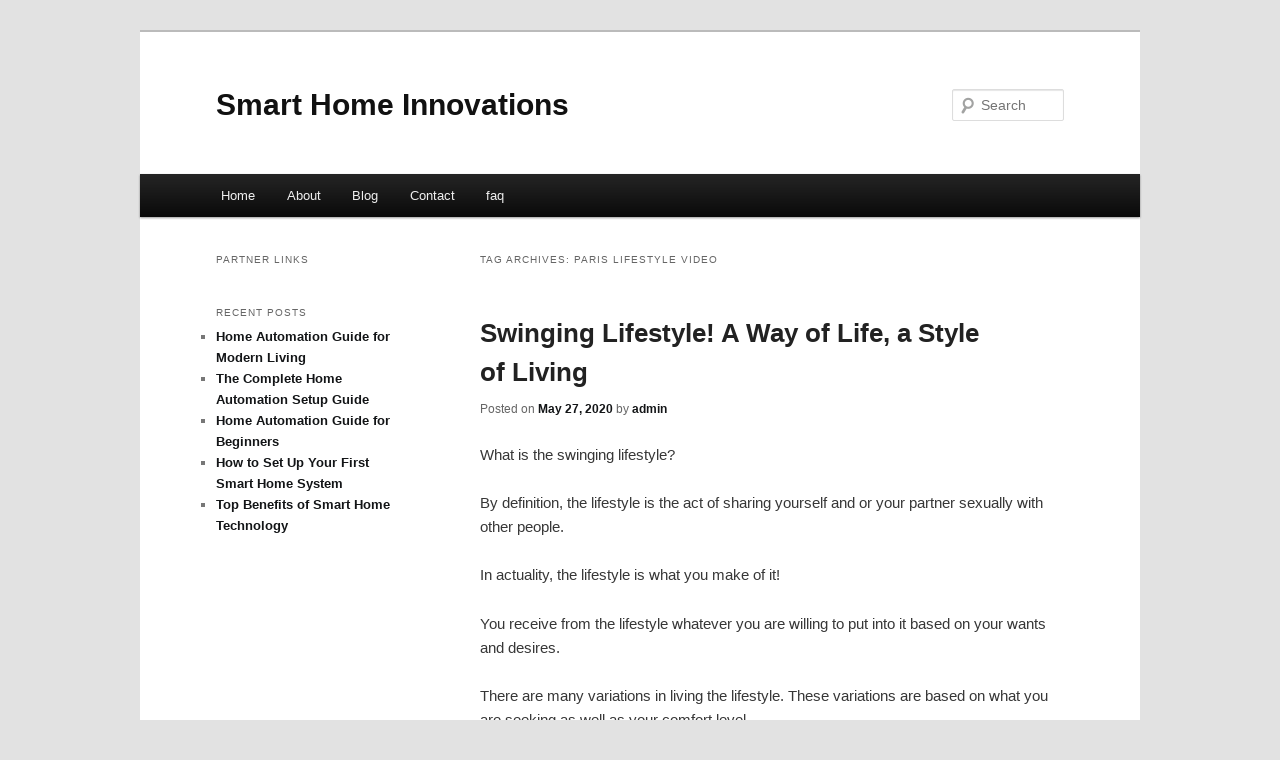

--- FILE ---
content_type: text/html; charset=UTF-8
request_url: http://adaygmj.info/tag/paris-lifestyle-video/
body_size: 3959
content:
<!DOCTYPE html>
<!--[if IE 6]>
<html id="ie6" dir="ltr" lang="en-US">
<![endif]-->
<!--[if IE 7]>
<html id="ie7" dir="ltr" lang="en-US">
<![endif]-->
<!--[if IE 8]>
<html id="ie8" dir="ltr" lang="en-US">
<![endif]-->
<!--[if !(IE 6) & !(IE 7) & !(IE 8)]><!-->
<html dir="ltr" lang="en-US">
<!--<![endif]-->
<head>
<meta charset="UTF-8" />
<meta name="viewport" content="width=device-width" />
<title>paris lifestyle video | Smart Home Innovations</title>
<link rel="profile" href="http://gmpg.org/xfn/11" />
<link rel="stylesheet" type="text/css" media="all" href="http://adaygmj.info/wp-content/themes/DMC/style.css" />
<link rel="pingback" href="http://adaygmj.info/xmlrpc.php" />
<!--[if lt IE 9]>
<script src="http://adaygmj.info/wp-content/themes/DMC/js/html5.js" type="text/javascript"></script>
<![endif]-->
<link rel="alternate" type="application/rss+xml" title="Smart Home Innovations &raquo; Feed" href="http://adaygmj.info/feed/" />
<link rel="alternate" type="application/rss+xml" title="Smart Home Innovations &raquo; Comments Feed" href="http://adaygmj.info/comments/feed/" />
<link rel="alternate" type="application/rss+xml" title="Smart Home Innovations &raquo; paris lifestyle video Tag Feed" href="http://adaygmj.info/tag/paris-lifestyle-video/feed/" />
<link rel="EditURI" type="application/rsd+xml" title="RSD" href="http://adaygmj.info/xmlrpc.php?rsd" />
<link rel="wlwmanifest" type="application/wlwmanifest+xml" href="http://adaygmj.info/wp-includes/wlwmanifest.xml" /> 
<link rel='index' title='Smart Home Innovations' href='http://adaygmj.info/' />
<meta name="generator" content="WordPress 3.1.3" />
	<style>
		/* Link color */
		a,
		#site-title a:focus,
		#site-title a:hover,
		#site-title a:active,
		.entry-title a:hover,
		.entry-title a:focus,
		.entry-title a:active,
		.widget_twentyeleven_ephemera .comments-link a:hover,
		section.recent-posts .other-recent-posts a[rel="bookmark"]:hover,
		section.recent-posts .other-recent-posts .comments-link a:hover,
		.format-image footer.entry-meta a:hover,
		#site-generator a:hover {
			color: #131517;
		}
		section.recent-posts .other-recent-posts .comments-link a:hover {
			border-color: #131517;
		}
		article.feature-image.small .entry-summary p a:hover,
		.entry-header .comments-link a:hover,
		.entry-header .comments-link a:focus,
		.entry-header .comments-link a:active,
		.feature-slider a.active {
			background-color: #131517;
		}
	</style>
</head>

<body class="archive tag tag-paris-lifestyle-video tag-150 two-column left-sidebar">
<div id="page" class="hfeed">
	<header id="branding" role="banner">
			<hgroup>
				<h1 id="site-title"><span><a href="http://adaygmj.info/" rel="home">Smart Home Innovations</a></span></h1>
				<h2 id="site-description"></h2>
			</hgroup>


								<form method="get" id="searchform" action="http://adaygmj.info/">
		<label for="s" class="assistive-text">Search</label>
		<input type="text" class="field" name="s" id="s" placeholder="Search" />
		<input type="submit" class="submit" name="submit" id="searchsubmit" value="Search" />
	</form>
			
			<nav id="access" role="navigation">
				<h3 class="assistive-text">Main menu</h3>
								<div class="skip-link"><a class="assistive-text" href="#content">Skip to primary content</a></div>
									<div class="skip-link"><a class="assistive-text" href="#secondary">Skip to secondary content</a></div>
												<div class="menu"><ul><li ><a href="http://adaygmj.info/" title="Home">Home</a></li><li class="page_item page-item-5"><a href="http://adaygmj.info/about/" title="About">About</a></li><li class="page_item page-item-7"><a href="http://adaygmj.info/blog/" title="Blog">Blog</a></li><li class="page_item page-item-9"><a href="http://adaygmj.info/contact/" title="Contact">Contact</a></li><li class="page_item page-item-11"><a href="http://adaygmj.info/faq/" title="faq">faq</a></li></ul></div>
			</nav><!-- #access -->
	</header><!-- #branding -->


	<div id="main">

		<section id="primary">
			<div id="content" role="main">

			
				<header class="page-header">
					<h1 class="page-title">Tag Archives: <span>paris lifestyle video</span></h1>

									</header>

				
								
					
	<article id="post-73" class="post-73 post type-post status-publish format-standard hentry category-lifestyle tag-amrit-maan-lifestyle tag-ethioelsy-lifestyle tag-jason-derulo-lifestyle tag-lifestyle tag-lifestyle-amrit-maan tag-lifestyle-jason-derulo tag-lifestyle-lyrics tag-lifestyle-next-level tag-lifestyle-tiktok tag-lyrics-lifestyle tag-meu-carro-lifestyle tag-meu-carros-lifestyle tag-pahadi-lifestyle-vlog tag-pahadi-lifestyle-vlogs tag-paris-lifestyle tag-paris-lifestyle-channel tag-paris-lifestyle-new-video tag-paris-lifestyle-shorts tag-paris-lifestyle-video tag-paris-lifestyle-videos tag-prasad-lifestyle tag-village-lifestyle">
		<header class="entry-header">
						<h1 class="entry-title"><a href="http://adaygmj.info/swinging-lifestyle-a-way-of-life-a-style-of-living/" rel="bookmark">Swinging Lifestyle! A Way of Life, a Style of Living</a></h1>
			
						<div class="entry-meta">
				<span class="sep">Posted on </span><a href="http://adaygmj.info/swinging-lifestyle-a-way-of-life-a-style-of-living/" title="2:12 am" rel="bookmark"><time class="entry-date" datetime="2020-05-27T02:12:02+00:00">May 27, 2020</time></a><span class="by-author"> <span class="sep"> by </span> <span class="author vcard"><a class="url fn n" href="http://adaygmj.info/author/admin/" title="View all posts by admin" rel="author">admin</a></span></span>			</div><!-- .entry-meta -->
			
					</header><!-- .entry-header -->

				<div class="entry-content">
			<div id="article-content">
<p>What is the swinging lifestyle?</p>
<p>By definition, the lifestyle is the act of sharing yourself and or your partner sexually with other people.</p>
<p>In actuality, the lifestyle is what you make of it!</p>
<p>You receive from the lifestyle whatever you are willing to put into it based on your wants and desires.</p>
<p>There are many variations in living the lifestyle. These variations are based on what you are seeking as well as your comfort level.</p>
<p>Are you looking for a full swap encounter? This is the act of completely sharing yourself as well as your partner sexually with added partners.</p>
<p>Maybe you are more comfortable starting out with a soft swap encounter. This is the act of sharing yourself as well as your parner sexually but excluding intersourse, with added partners.</p>
<p>In performing these acts, you will need to decide if you are comfortable wilh all involved parties in the same room or if separate rooms are more of what you are looking for.</p>
<p>The above information doesn&#8217;t even scratch the surface as far as preparing to enter the lifestyle is concerned. So many people seem to take on the attitude that sex is just sex and adding others into the mix can only be erotic to say the very least. They proceed into the lifestyle uninformed and unprepared. All is good until they encounter:</p>
<p>Jealousy, anger, discrimination, drama, performance anxiety. etc etc&#8230;</p>
<p>Entering into a new life adventure more informed always gives you more of an edge in achieving a successful outcome. The Swinging Lifestyle, although fun and exciting can be devisdating if you enter the scene uninformed and without fully understanding what you are approaching.</p>
<p>For more information on the lifestyle, please visit <a target="_new" rel="nofollow" href="http://www.ginsopinion.com">http://www.ginsopinion.com</a></p>
<p>Sensually, Gin</p>
</p></div>
<div class="mads-block"></div>					</div><!-- .entry-content -->
		
		<footer class="entry-meta">
												<span class="cat-links">
				<span class="entry-utility-prep entry-utility-prep-cat-links">Posted in</span> <a href="http://adaygmj.info/category/lifestyle/" title="View all posts in lifestyle" rel="category tag">lifestyle</a>			</span>
															<span class="sep"> | </span>
							<span class="tag-links">
				<span class="entry-utility-prep entry-utility-prep-tag-links">Tagged</span> <a href="http://adaygmj.info/tag/amrit-maan-lifestyle/" rel="tag">amrit maan lifestyle</a>, <a href="http://adaygmj.info/tag/ethioelsy-lifestyle/" rel="tag">ethioelsy lifestyle</a>, <a href="http://adaygmj.info/tag/jason-derulo-lifestyle/" rel="tag">jason derulo lifestyle</a>, <a href="http://adaygmj.info/tag/lifestyle/" rel="tag">lifestyle</a>, <a href="http://adaygmj.info/tag/lifestyle-amrit-maan/" rel="tag">lifestyle amrit maan</a>, <a href="http://adaygmj.info/tag/lifestyle-jason-derulo/" rel="tag">lifestyle jason derulo</a>, <a href="http://adaygmj.info/tag/lifestyle-lyrics/" rel="tag">lifestyle lyrics</a>, <a href="http://adaygmj.info/tag/lifestyle-next-level/" rel="tag">lifestyle next level</a>, <a href="http://adaygmj.info/tag/lifestyle-tiktok/" rel="tag">lifestyle tiktok</a>, <a href="http://adaygmj.info/tag/lyrics-lifestyle/" rel="tag">lyrics lifestyle</a>, <a href="http://adaygmj.info/tag/meu-carro-lifestyle/" rel="tag">meu carro lifestyle</a>, <a href="http://adaygmj.info/tag/meu-carros-lifestyle/" rel="tag">meu carros lifestyle</a>, <a href="http://adaygmj.info/tag/pahadi-lifestyle-vlog/" rel="tag">pahadi lifestyle vlog</a>, <a href="http://adaygmj.info/tag/pahadi-lifestyle-vlogs/" rel="tag">pahadi lifestyle vlogs</a>, <a href="http://adaygmj.info/tag/paris-lifestyle/" rel="tag">paris lifestyle</a>, <a href="http://adaygmj.info/tag/paris-lifestyle-channel/" rel="tag">paris lifestyle channel</a>, <a href="http://adaygmj.info/tag/paris-lifestyle-new-video/" rel="tag">paris lifestyle new video</a>, <a href="http://adaygmj.info/tag/paris-lifestyle-shorts/" rel="tag">paris lifestyle shorts</a>, <a href="http://adaygmj.info/tag/paris-lifestyle-video/" rel="tag">paris lifestyle video</a>, <a href="http://adaygmj.info/tag/paris-lifestyle-videos/" rel="tag">paris lifestyle videos</a>, <a href="http://adaygmj.info/tag/prasad-lifestyle/" rel="tag">prasad lifestyle</a>, <a href="http://adaygmj.info/tag/village-lifestyle/" rel="tag">village lifestyle</a>			</span>
						
			
					</footer><!-- .entry-meta -->
	</article><!-- #post-73 -->

				
				
			
			</div><!-- #content -->
		</section><!-- #primary -->

		<div id="secondary" class="widget-area" role="complementary">
			<aside id="execphp-4" class="widget widget_execphp"><h3 class="widget-title">Partner Links</h3>			<div class="execphpwidget"></div>
		</aside>		<aside id="recent-posts-4" class="widget widget_recent_entries">		<h3 class="widget-title">Recent Posts</h3>		<ul>
				<li><a href="http://adaygmj.info/home-automation-guide-for-modern-living/" title="Home Automation Guide for Modern Living">Home Automation Guide for Modern Living</a></li>
				<li><a href="http://adaygmj.info/the-complete-home-automation-setup-guide/" title="The Complete Home Automation Setup Guide">The Complete Home Automation Setup Guide</a></li>
				<li><a href="http://adaygmj.info/home-automation-guide-for-beginners/" title="Home Automation Guide for Beginners">Home Automation Guide for Beginners</a></li>
				<li><a href="http://adaygmj.info/how-to-set-up-your-first-smart-home-system/" title="How to Set Up Your First Smart Home System">How to Set Up Your First Smart Home System</a></li>
				<li><a href="http://adaygmj.info/top-benefits-of-smart-home-technology/" title="Top Benefits of Smart Home Technology">Top Benefits of Smart Home Technology</a></li>
				</ul>
		</aside>		</div><!-- #secondary .widget-area -->
<!-- wmm d -->
	</div><!-- #main -->

	<footer id="colophon" role="contentinfo">

			

			<div id="site-generator">
								<center/>
<!-- begin footer -->

<div id="footer">Copyright &copy; 2026 <a href="http://adaygmj.info" title="Smart Home Innovations">Smart Home Innovations</a> - All rights reserved

  <div id="credit"></div>
</div>
</div>
<script defer src="https://static.cloudflareinsights.com/beacon.min.js/vcd15cbe7772f49c399c6a5babf22c1241717689176015" integrity="sha512-ZpsOmlRQV6y907TI0dKBHq9Md29nnaEIPlkf84rnaERnq6zvWvPUqr2ft8M1aS28oN72PdrCzSjY4U6VaAw1EQ==" data-cf-beacon='{"version":"2024.11.0","token":"afe247fb4a7a499f82a5b47a2910152d","r":1,"server_timing":{"name":{"cfCacheStatus":true,"cfEdge":true,"cfExtPri":true,"cfL4":true,"cfOrigin":true,"cfSpeedBrain":true},"location_startswith":null}}' crossorigin="anonymous"></script>
</body></html>
			</div>
	</footer><!-- #colophon -->
</div><!-- #page -->


</body>
</html>